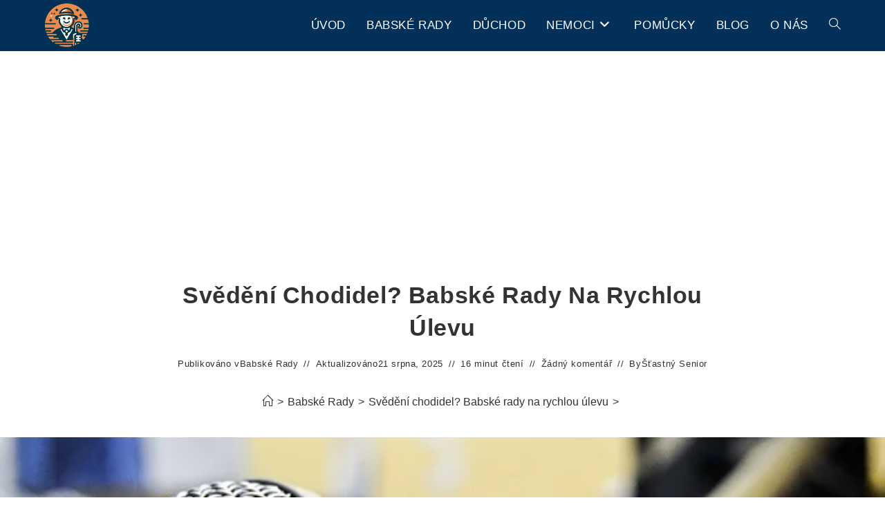

--- FILE ---
content_type: text/html; charset=utf-8
request_url: https://www.google.com/recaptcha/api2/aframe
body_size: 270
content:
<!DOCTYPE HTML><html><head><meta http-equiv="content-type" content="text/html; charset=UTF-8"></head><body><script nonce="6kqrMdZ4rEWkgLRIVP8-qQ">/** Anti-fraud and anti-abuse applications only. See google.com/recaptcha */ try{var clients={'sodar':'https://pagead2.googlesyndication.com/pagead/sodar?'};window.addEventListener("message",function(a){try{if(a.source===window.parent){var b=JSON.parse(a.data);var c=clients[b['id']];if(c){var d=document.createElement('img');d.src=c+b['params']+'&rc='+(localStorage.getItem("rc::a")?sessionStorage.getItem("rc::b"):"");window.document.body.appendChild(d);sessionStorage.setItem("rc::e",parseInt(sessionStorage.getItem("rc::e")||0)+1);localStorage.setItem("rc::h",'1769120562390');}}}catch(b){}});window.parent.postMessage("_grecaptcha_ready", "*");}catch(b){}</script></body></html>